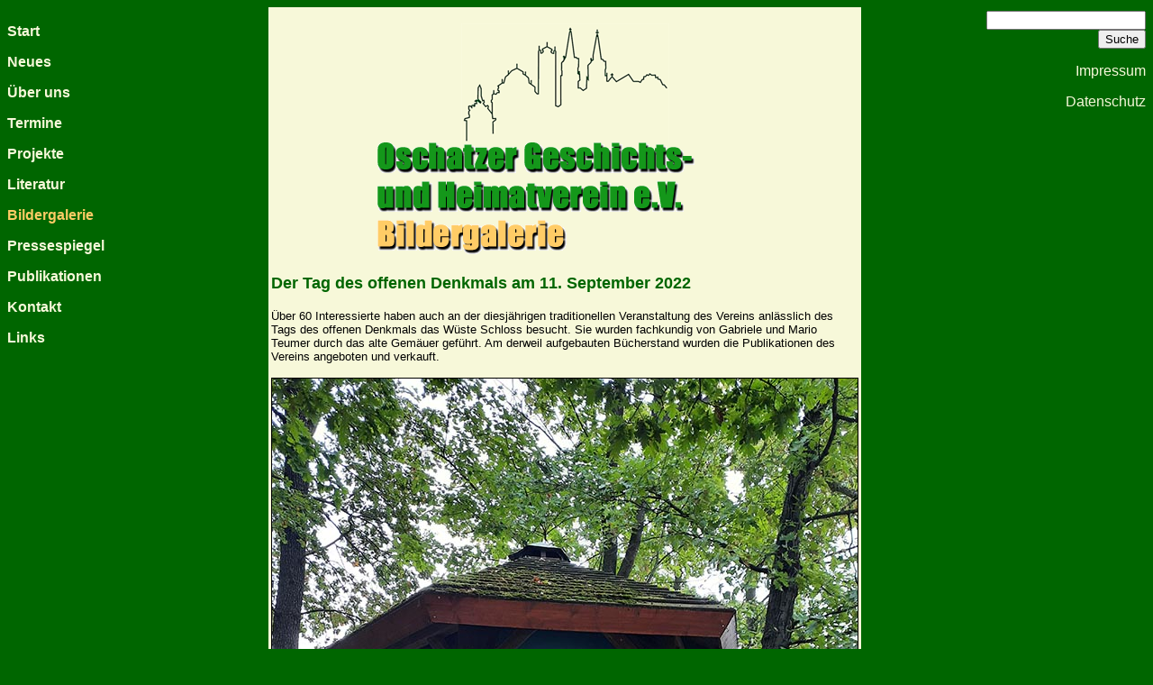

--- FILE ---
content_type: text/html
request_url: http://oschatzer-heimatverein.de/denkmal2022.html
body_size: 4769
content:
<!DOCTYPE html PUBLIC "-//w3c//dtd html 4.0 transitional//en">
<html>

<head>   
	<meta http-equiv="Content-Type" content="text/html; charset=iso-8859-1">
	<title>Oschatzer Geschichts- und Heimatverein e.V. - Tag des offenen Denkmals 2022</title>
	<style type="text/css"> html {overflow-y: scroll;}</style>
</head>

<body text="#000000" bgcolor="#006600" link="#006600" vlink="#006600" alink="#006600">

<table border="0" cellspacing="0" cellpadding="0" width="100%" height="100%" align="center">
	<tr>
        <td valign="top" width="400" bgcolor="#006600">
            <p><b><a href="index.html" style="text-decoration: none"><font size="3" face="Arial" color="f7f8d9"><br>Start</font></a></b></p>
            <p><b><a href="neues.html" style="text-decoration: none"><font size="3" face="Arial" color="f7f8d9">Neues</font></a></b></p>
            <p><b><a href="verein.html" style="text-decoration: none"><font size="3" face="Arial" color="f7f8d9">Über uns</font></a></b></p>
            <p><b><a href="aktiv.html" style="text-decoration: none"><font size="3" face="Arial" color="f7f8d9">Termine</font></a></b>
            <p><b><a href="projekte.html" style="text-decoration: none"><font size="3" face="Arial" color="f7f8d9">Projekte</font></a></b></p>
            <p><b><a href="literatur.html" style="text-decoration: none"><font size="3" face="Arial" color="f7f8d9">Literatur</font></a></b></p>
			<p><b><a href="bilder.html" style="text-decoration: none"><font size="3" face="Arial" color="fdcb65">Bildergalerie</font></a></b></p>
            <p><b><a href="presse.html" style="text-decoration: none"><font size="3" face="Arial" color="f7f8d9">Pressespiegel</font></a></b></p>
            <p><b><a href="shop.html" style="text-decoration: none"><font size="3" face="Arial" color="f7f8d9">Publikationen</font></a></b></p>
            <p><b><a href="kontakt.html" style="text-decoration: none"><font size="3" face="Arial" color="f7f8d9">Kontakt</font></a></b></p>
            <p><b><a href="links.html" style="text-decoration: none"><font size="3" face="Arial" color="f7f8d9">Links</font></a></b></p>       
        </td>
		
        <td valign="top" align="center" bgcolor="f7f8d9">
		<br><img src="logo1.gif" height="132" width="231"><img src="logo_bilder.gif" height="125" width="440" align="absbottom"><br><br>			
		<table border="0" cols="1" width="650" align="center">
                <tr>
                    <td><p><font size="4" face="Arial" color="#006600"><b>Der Tag des offenen Denkmals am 11. September 2022</b></font><br>
					<br><font size="2" face="Arial">Über 60 Interessierte 
					haben auch an der diesjährigen traditionellen Veranstaltung 
					des Vereins anlässlich des Tags des offenen Denkmals 
					das Wüste Schloss besucht. Sie wurden fachkundig von 
					Gabriele und Mario Teumer durch das alte Gemäuer geführt. Am 
					derweil aufgebauten Bücherstand wurden die Publikationen des 
					Vereins angeboten und verkauft.</font></p>
					<p><img height="867" src="denkmal2022_2.jpg" width="650" border="1"></p>
					<p><img height="867" src="denkmal2022_1.jpg" width="650" border="1"></p>
					<p><img height="488" src="denkmal2022_5.jpg" width="650" border="1"></p>
					<p><img height="488" src="denkmal2022_4.jpg" width="650" border="1"></p>
					<p><img height="488" src="denkmal2022_3.jpg" width="650" border="1"></p>
					<p>
					<br></p>


                    </td>
                </tr>
			</table>                
                
                
                
        </td>
		<td width="400" valign="top" bgcolor="#006600">
            <table cellpadding=0 cellspacing=0 border=0 align="right">
                <tr>
                    <td align="right">
                        <form style="margin:0px; margin-top:4px;" action="https://search.freefind.com/find.html" method="get" accept-charset="utf-8" target="_self">
						<input type="hidden" name="si" value="23331717">
						<input type="hidden" name="pid" value="r">
						<input type="hidden" name="n" value="0">
						<input type="hidden" name="_charset_" value="">
						<input type="hidden" name="bcd" value="&#247;">
						<input type="text" name="query" size="20">
						<br><input type="submit" value="Suche"></form>
                        <p align="right"><a href="impressum.html" style="text-decoration: none"><font size="3" face="Arial" color="f7f8d9">Impressum</font></a></p>
            			<p align="right"><a href="daten.html" style="text-decoration: none;"><font size="3" face="Arial" color="f7f8d9">Datenschutz</font></a></p>
                    </td>
                </tr>
            </table>            
        </td>
    </tr>
</table>

</body>
</html>               